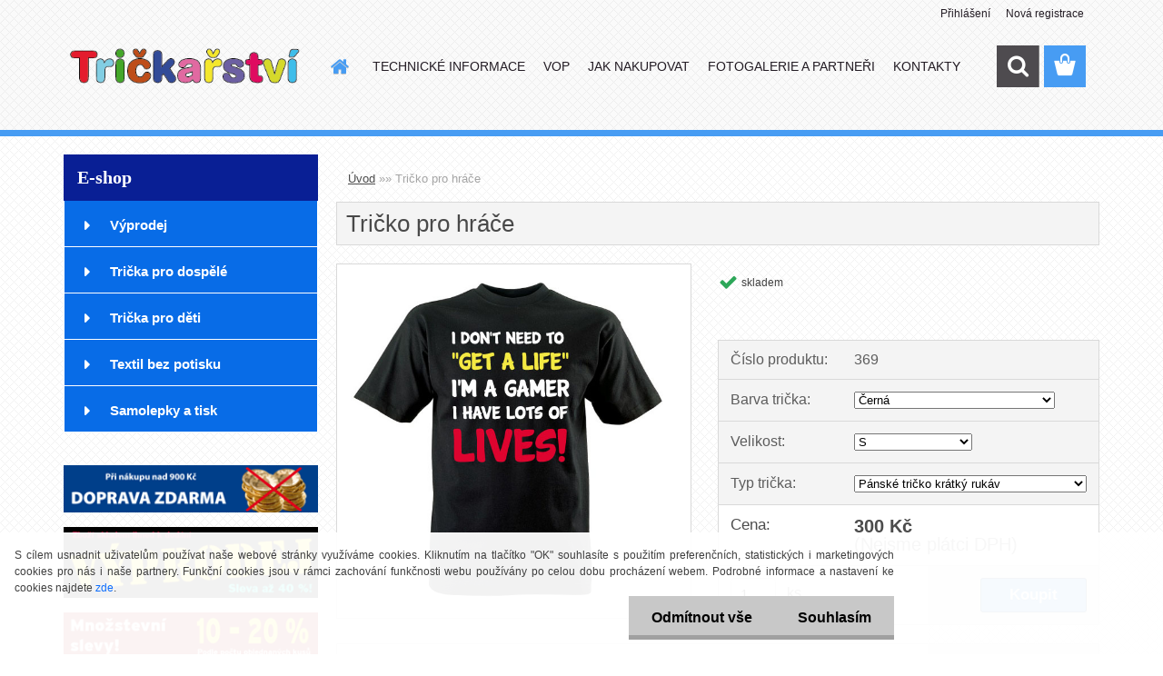

--- FILE ---
content_type: text/html; charset=utf-8
request_url: https://www.trickarstvi.cz/trickarstvi/eshop/0/0/5/107-Tricko-pro-hrace
body_size: 15023
content:


        <!DOCTYPE html>
    <html xmlns:og="http://ogp.me/ns#" xmlns:fb="http://www.facebook.com/2008/fbml" lang="cs" class="tmpl__3rs13">
      <head>
          <script>
              window.cookie_preferences = getCookieSettings('cookie_preferences');
              window.cookie_statistics = getCookieSettings('cookie_statistics');
              window.cookie_marketing = getCookieSettings('cookie_marketing');

              function getCookieSettings(cookie_name) {
                  if (document.cookie.length > 0)
                  {
                      cookie_start = document.cookie.indexOf(cookie_name + "=");
                      if (cookie_start != -1)
                      {
                          cookie_start = cookie_start + cookie_name.length + 1;
                          cookie_end = document.cookie.indexOf(";", cookie_start);
                          if (cookie_end == -1)
                          {
                              cookie_end = document.cookie.length;
                          }
                          return unescape(document.cookie.substring(cookie_start, cookie_end));
                      }
                  }
                  return false;
              }
          </script>
                <title>Tričko pro hráče</title>
        <script type="text/javascript">var action_unavailable='action_unavailable';var id_language = 'cs';var id_country_code = 'CZ';var language_code = 'cs-CZ';var path_request = '/request.php';var type_request = 'POST';var cache_break = "2523"; var enable_console_debug = false; var enable_logging_errors = false;var administration_id_language = 'cs';var administration_id_country_code = 'CZ';</script>          <script type="text/javascript" src="//ajax.googleapis.com/ajax/libs/jquery/1.8.3/jquery.min.js"></script>
          <script type="text/javascript" src="//code.jquery.com/ui/1.12.1/jquery-ui.min.js" ></script>
                  <script src="/wa_script/js/jquery.hoverIntent.minified.js?_=2025-01-29-14-00" type="text/javascript"></script>
        <script type="text/javascript" src="/admin/jscripts/jquery.qtip.min.js?_=2025-01-29-14-00"></script>
                  <script src="/wa_script/js/jquery.selectBoxIt.min.js?_=2025-01-29-14-00" type="text/javascript"></script>
                  <script src="/wa_script/js/bs_overlay.js?_=2025-01-29-14-00" type="text/javascript"></script>
        <script src="/wa_script/js/bs_design.js?_=2025-01-29-14-00" type="text/javascript"></script>
        <script src="/admin/jscripts/wa_translation.js?_=2025-01-29-14-00" type="text/javascript"></script>
        <link rel="stylesheet" type="text/css" href="/css/jquery.selectBoxIt.wa_script.css?_=2025-01-29-14-00" media="screen, projection">
        <link rel="stylesheet" type="text/css" href="/css/jquery.qtip.lupa.css?_=2025-01-29-14-00">
        
                  <script src="/wa_script/js/jquery.colorbox-min.js?_=2025-01-29-14-00" type="text/javascript"></script>
          <link rel="stylesheet" type="text/css" href="/css/colorbox.css?_=2025-01-29-14-00">
          <script type="text/javascript">
            jQuery(document).ready(function() {
              (function() {
                function createGalleries(rel) {
                  var regex = new RegExp(rel + "\\[(\\d+)]"),
                      m, group = "g_" + rel, groupN;
                  $("a[rel*=" + rel + "]").each(function() {
                    m = regex.exec(this.getAttribute("rel"));
                    if(m) {
                      groupN = group + m[1];
                    } else {
                      groupN = group;
                    }
                    $(this).colorbox({
                      rel: groupN,
                      slideshow:true,
                       maxWidth: "85%",
                       maxHeight: "85%",
                       returnFocus: false
                    });
                  });
                }
                createGalleries("lytebox");
                createGalleries("lyteshow");
              })();
            });</script>
          <script type="text/javascript">
      function init_products_hovers()
      {
        jQuery(".product").hoverIntent({
          over: function(){
            jQuery(this).find(".icons_width_hack").animate({width: "130px"}, 300, function(){});
          } ,
          out: function(){
            jQuery(this).find(".icons_width_hack").animate({width: "10px"}, 300, function(){});
          },
          interval: 40
        });
      }
      jQuery(document).ready(function(){

        jQuery(".param select, .sorting select").selectBoxIt();

        jQuery(".productFooter").click(function()
        {
          var $product_detail_link = jQuery(this).parent().find("a:first");

          if($product_detail_link.length && $product_detail_link.attr("href"))
          {
            window.location.href = $product_detail_link.attr("href");
          }
        });
        init_products_hovers();
        
        ebar_details_visibility = {};
        ebar_details_visibility["user"] = false;
        ebar_details_visibility["basket"] = false;

        ebar_details_timer = {};
        ebar_details_timer["user"] = setTimeout(function(){},100);
        ebar_details_timer["basket"] = setTimeout(function(){},100);

        function ebar_set_show($caller)
        {
          var $box_name = $($caller).attr("id").split("_")[0];

          ebar_details_visibility["user"] = false;
          ebar_details_visibility["basket"] = false;

          ebar_details_visibility[$box_name] = true;

          resolve_ebar_set_visibility("user");
          resolve_ebar_set_visibility("basket");
        }

        function ebar_set_hide($caller)
        {
          var $box_name = $($caller).attr("id").split("_")[0];

          ebar_details_visibility[$box_name] = false;

          clearTimeout(ebar_details_timer[$box_name]);
          ebar_details_timer[$box_name] = setTimeout(function(){resolve_ebar_set_visibility($box_name);},300);
        }

        function resolve_ebar_set_visibility($box_name)
        {
          if(   ebar_details_visibility[$box_name]
             && jQuery("#"+$box_name+"_detail").is(":hidden"))
          {
            jQuery("#"+$box_name+"_detail").slideDown(300);
          }
          else if(   !ebar_details_visibility[$box_name]
                  && jQuery("#"+$box_name+"_detail").not(":hidden"))
          {
            jQuery("#"+$box_name+"_detail").slideUp(0, function() {
              $(this).css({overflow: ""});
            });
          }
        }

        
        jQuery("#user_icon, #basket_icon").hoverIntent({
          over: function(){
            ebar_set_show(this);
            
          } ,
          out: function(){
            ebar_set_hide(this);
          },
          interval: 40
        });
        
        jQuery("#user_icon").click(function(e)
        {
          if(jQuery(e.target).attr("id") == "user_icon")
          {
            window.location.href = "https://www.trickarstvi.cz/trickarstvi/e-login/";
          }
        });

        jQuery("#basket_icon").click(function(e)
        {
          if(jQuery(e.target).attr("id") == "basket_icon")
          {
            window.location.href = "https://www.trickarstvi.cz/trickarstvi/e-basket/";
          }
        });
      
      });
    </script>        <meta http-equiv="Content-language" content="cs">
        <meta http-equiv="Content-Type" content="text/html; charset=utf-8">
        <meta name="language" content="czech">
        <meta name="keywords" content="triko, tričko s obrázkem, tričko s potiskem, games, hráče, hráč, gambler">
        <meta name="description" content="Tričkařství – trička s veselými obrázky pro děti i pro dospělé">
        <meta name="revisit-after" content="1 Days">
        <meta name="distribution" content="global">
        <meta name="expires" content="never">
                  <meta name="expires" content="never">
                    <link rel="previewimage" href="https://www.trickarstvi.cz/fotky22793/fotos/369-01.jpg" />
                    <link rel="canonical" href="https://www.trickarstvi.cz/trickarstvi/eshop/0/0/5/107-Tricko-pro-hrace"/>
          <meta property="og:image" content="http://www.trickarstvi.cz/fotky22793/fotos/369.png" />
<meta property="og:image:secure_url" content="https://www.trickarstvi.cz/fotky22793/fotos/369.png" />
<meta property="og:image:type" content="image/jpeg" />
<meta property="og:url" content="http://www.trickarstvi.cz/trickarstvi/eshop/1-1-Tricka-pro-dospele/0/5/107-Tricko-pro-hrace" />
<meta property="og:title" content="Tričko pro hráče" />
<meta property="og:description" content="Tričkařství – trička s veselými obrázky pro děti i pro dospělé" />
<meta property="og:type" content="product" />
<meta property="og:site_name" content="Tričkařství - originální trička pro celou rodinu" />
            <meta name="robots" content="index, follow">
                      <link href="//www.trickarstvi.cz/fotky22793/favicon.png" rel="icon" type="image/png">
          <link rel="shortcut icon" type="image/png" href="//www.trickarstvi.cz/fotky22793/favicon.png">
                  <link rel="stylesheet" type="text/css" href="/css/lang_dependent_css/lang_cs.css?_=2025-01-29-14-00" media="screen, projection">
                <link rel='stylesheet' type='text/css' href='/wa_script/js/styles.css?_=2025-01-29-14-00'>
        <script language='javascript' type='text/javascript' src='/wa_script/js/javascripts.js?_=2025-01-29-14-00'></script>
        <script language='javascript' type='text/javascript' src='/wa_script/js/check_tel.js?_=2025-01-29-14-00'></script>
          <script src="/assets/javascripts/buy_button.js?_=2025-01-29-14-00"></script>
            <script type="text/javascript" src="/wa_script/js/bs_user.js?_=2025-01-29-14-00"></script>
        <script type="text/javascript" src="/wa_script/js/bs_fce.js?_=2025-01-29-14-00"></script>
        <script type="text/javascript" src="/wa_script/js/bs_fixed_bar.js?_=2025-01-29-14-00"></script>
        <script type="text/javascript" src="/bohemiasoft/js/bs.js?_=2025-01-29-14-00"></script>
        <script src="/wa_script/js/jquery.number.min.js?_=2025-01-29-14-00" type="text/javascript"></script>
        <script type="text/javascript">
            BS.User.id = 22793;
            BS.User.domain = "trickarstvi";
            BS.User.is_responsive_layout = true;
            BS.User.max_search_query_length = 50;
            BS.User.max_autocomplete_words_count = 5;

            WA.Translation._autocompleter_ambiguous_query = ' Hledavý výraz je pro našeptávač příliš obecný. Zadejte prosím další znaky, slova nebo pokračujte odesláním formuláře pro vyhledávání.';
            WA.Translation._autocompleter_no_results_found = ' Nebyly nalezeny žádné produkty ani kategorie.';
            WA.Translation._error = " Chyba";
            WA.Translation._success = " Nastaveno";
            WA.Translation._warning = " Upozornění";
            WA.Translation._multiples_inc_notify = '<p class="multiples-warning"><strong>Tento produkt je možné objednat pouze v násobcích #inc#. </strong><br><small>Vámi zadaný počet kusů byl navýšen dle tohoto násobku.</small></p>';
            WA.Translation._shipping_change_selected = " Změnit...";
            WA.Translation._shipping_deliver_to_address = " Zásilka bude doručena na zvolenou adresu";

            BS.Design.template = {
              name: "3rs13",
              is_selected: function(name) {
                if(Array.isArray(name)) {
                  return name.indexOf(this.name) > -1;
                } else {
                  return name === this.name;
                }
              }
            };
            BS.Design.isLayout3 = true;
            BS.Design.templates = {
              TEMPLATE_ARGON: "argon",TEMPLATE_NEON: "neon",TEMPLATE_CARBON: "carbon",TEMPLATE_XENON: "xenon",TEMPLATE_AURUM: "aurum",TEMPLATE_CUPRUM: "cuprum",TEMPLATE_ERBIUM: "erbium",TEMPLATE_CADMIUM: "cadmium",TEMPLATE_BARIUM: "barium",TEMPLATE_CHROMIUM: "chromium",TEMPLATE_SILICIUM: "silicium",TEMPLATE_IRIDIUM: "iridium",TEMPLATE_INDIUM: "indium",TEMPLATE_OXYGEN: "oxygen",TEMPLATE_HELIUM: "helium",TEMPLATE_FLUOR: "fluor",TEMPLATE_FERRUM: "ferrum",TEMPLATE_TERBIUM: "terbium",TEMPLATE_URANIUM: "uranium",TEMPLATE_ZINCUM: "zincum",TEMPLATE_CERIUM: "cerium",TEMPLATE_KRYPTON: "krypton",TEMPLATE_THORIUM: "thorium",TEMPLATE_ETHERUM: "etherum",TEMPLATE_KRYPTONIT: "kryptonit",TEMPLATE_TITANIUM: "titanium",TEMPLATE_PLATINUM: "platinum"            };
        </script>
                  <script src="/js/progress_button/modernizr.custom.js"></script>
                      <link rel="stylesheet" type="text/css" href="/bower_components/owl.carousel/dist/assets/owl.carousel.min.css" />
            <link rel="stylesheet" type="text/css" href="/bower_components/owl.carousel/dist/assets/owl.theme.default.min.css" />
            <script src="/bower_components/owl.carousel/dist/owl.carousel.min.js"></script>
                    <link rel="stylesheet" type="text/css" href="//static.bohemiasoft.com/jave/style.css?_=2025-01-29-14-00" media="screen">
                    <link rel="stylesheet" type="text/css" href="/css/font-awesome.4.7.0.min.css" media="screen">
          <link rel="stylesheet" type="text/css" href="/sablony/nove/3rs13/3rs13blue/css/product_var3.css?_=2025-01-29-14-00" media="screen">
                    <link rel="stylesheet"
                type="text/css"
                id="tpl-editor-stylesheet"
                href="/sablony/nove/3rs13/3rs13blue/css/colors.css?_=2025-01-29-14-00"
                media="screen">

          <meta name="viewport" content="width=device-width, initial-scale=1.0">
          <link rel="stylesheet" 
                   type="text/css" 
                   href="https://static.bohemiasoft.com/custom-css/argon.css?_1764923345" 
                   media="screen"><link rel="stylesheet" type="text/css" href="/css/steps_order.css?_=2025-01-29-14-00" media="screen"><style type="text/css">
               <!--#site_logo{
                  width: 275px;
                  height: 100px;
                  background-image: url('/fotky22793/design_setup/images/custom_image_logo.png?cache_time=1489434661');
                  background-repeat: no-repeat;
                  
                }html body .myheader { 
          background-image: url('/fotky22793/design_setup/images/custom_image_centerpage.png?cache_time=1489434661');
          border: black;
          background-repeat: repeat;
          background-position: 50% 50%;
          
        }#page_background{
                  background-image: url('/fotky22793/design_setup/images/custom_image_aroundpage.png?cache_time=1489434661');
                  background-repeat: repeat;
                  background-position: 50% 50%;
                  background-color: #ffffff;
                }.bgLupa{
                  padding: 0;
                  border: none;
                }
      /***font nadpisu***/
      #left-box .title_left_eshop {
          color: #ffffff!important;
      }
      /***pozadi nadpisu***/
      #left-box .title_left_eshop {
          background-color: #091f95!important;
      }
      /***font kategorie***/
      body #page .leftmenu2 ul li a {
                  color: #ffffff!important;
      }
      body #page .leftmenu ul li a {
                  color: #ffffff!important;
      }
      /***pozadi kategorie***/
      body #page .leftmenu2 ul li a {
                  background-color:#086ce7!important;
      }
      body #page .leftmenu ul li a {
                  background-color:#086ce7!important;
      }
      /***font kategorie - hover, active***/
      body #page .leftmenu2 ul li a:hover, body #page .leftmenu2 ul li.leftmenuAct a {
                  color:#ffffff !important;
      }
      body #page .leftmenu ul li a:hover, body #page .leftmenu ul li.leftmenuAct a {
                  color:#ffffff !important;
      }
      /***pozadi kategorie - hover, active***/
      body #page .leftmenu2 ul li a:hover, body #page .leftmenu2 ul li.leftmenuAct a {
                  background-color:#086ce7!important;
      }
      #left-box .leftmenu > ul > li:hover > a, html #page ul li.leftmenuAct a, #left-box ul li a:hover {
                  background-color:#086ce7!important;
      }
      /***before kategorie***/
      #left-box li a::before {
                  color: #ffffff!important; 
        } 
      /***before kategorie - hover, active***/
      .leftmenu li:hover a::before, .leftmenuAct a::before, .leftmenu2 li:hover a::before, .leftmenuAct a::before {
                  color: #ffffff!important; 
        }
      /***ramecek***/
      #left-box ul li a, #left-box .leftmenu > ul > li:hover > a, #left-box .leftmenuAct a, #left-box .leftmenu2 > ul > li:hover > a, #left-box .leftmenuAct a {
          border-color: #ffffff!important;
        }
      /***font podkategorie***/
      body #page .leftmenu2 ul ul li a {
                  color:#144076!important;
        }
      body #page .leftmenu ul ul li a, body #page .leftmenu ul li.leftmenuAct ul li a {
            color:#144076!important;
            border-color:#144076!important;
        }
      /***pozadi podkategorie***/
      body #page .leftmenu2 ul ul li a {
                  background-color:#bfebf8!important;
      }
      body #page .leftmenu ul ul li a, #left-box .leftmenu ul ul::after, #left-box .leftmenu ul ul, html #page ul ul li.leftmenuAct {
                  background-color:#bfebf8!important;
      }
      /***font podkategorie - hover, active***/
      body #page .leftmenu2 ul ul li a:hover, body #page .leftmenu2 ul ul li.leftmenu2Act a{
                  color: #181c20 !important;
        }
      body #page .leftmenu ul ul li a:hover, body #page .leftmenu ul li.leftmenuAct ul li a:hover{
            color: #181c20 !important;
        }
      /***pozadi podkategorie - hover, active***/
      body #page .leftmenu2 ul ul li a:hover, body #page .leftmenu2 ul ul li.leftmenu2Act a{
                  background-color:#f7ce5f!important;
        }
      body #page .leftmenu ul ul li a:hover, body #page .leftmenu ul ul li.leftmenuAct a{
                  border-color:#f7ce5f!important;
        }
      /***before podkategorie***/
      html #left-box .leftmenu2 ul ul a::before{
                  color: #4B8CDC!important; 
        }
      html #left-box .leftmenu ul ul a::before{
                  color: #4B8CDC!important; 
      }
      /***before podkategorie - hover, active***/
      html #left-box .leftmenu2 ul ul li:hover a::before, html #left-box .leftmenu2 ul ul li.leftmenu2Act a::before{
                  color: #4B8CDC !important; 
        }
      html #left-box .leftmenu ul ul li:hover a::before, html #left-box .leftmenu ul ul li.leftmenuAct a::before{
                  color: #4B8CDC !important; 
        } /***font oddelovace***/
      body #page .leftmenu2 ul li.leftmenuCat, body #page .leftmenu2 ul li.leftmenuCat:hover {
                  color: #4B8CDC!important;
        }
      body #page .leftmenu ul li.leftmenuCat, body #page .leftmenu ul li.leftmenuCat:hover {
                  color: #4B8CDC!important;
        }/***pozadi oddelovace***/
      body #page .leftmenu2 ul li.leftmenuCat, body #page .leftmenu2 ul li.leftmenuCat:hover {
                  background-color:transparent!important;
        }
      body #page .leftmenu ul li.leftmenuCat, body #page .leftmenu ul li.leftmenuCat:hover {
                  background-color:transparent!important;
        }/***ramecek oddelovace***/
      .centerpage_params_filter_areas .ui-slider-range, .category-menu-sep-order-1, .category-menu-sep-order-2, .category-menu-sep-order-3, .category-menu-sep-order-4, .category-menu-sep-order-5, .category-menu-sep-order-6, .category-menu-sep-order-7, .category-menu-sep-order-8, .category-menu-sep-order-9, .category-menu-sep-order-10, .category-menu-sep-order-11, .category-menu-sep-order-12, .category-menu-sep-order-13, .category-menu-sep-order-14, .category-menu-sep-order-15, textarea:hover {
          border-color: #4B8CDC!important;
        }

 :root { 
 }
-->
                </style>          <link rel="stylesheet" type="text/css" href="/fotky22793/design_setup/css/user_defined.css?_=1351076859" media="screen, projection">
                    <script type="text/javascript" src="/admin/jscripts/wa_dialogs.js?_=2025-01-29-14-00"></script>
            <script>
      $(document).ready(function() {
        if (getCookie('show_cookie_message' + '_22793_cz') != 'no') {
          if($('#cookies-agreement').attr('data-location') === '0')
          {
            $('.cookies-wrapper').css("top", "0px");
          }
          else
          {
            $('.cookies-wrapper').css("bottom", "0px");
          }
          $('.cookies-wrapper').show();
        }

        $('#cookies-notify__close').click(function() {
          setCookie('show_cookie_message' + '_22793_cz', 'no');
          $('#cookies-agreement').slideUp();
          $("#masterpage").attr("style", "");
          setCookie('cookie_preferences', 'true');
          setCookie('cookie_statistics', 'true');
          setCookie('cookie_marketing', 'true');
          window.cookie_preferences = true;
          window.cookie_statistics = true;
          window.cookie_marketing = true;
          if(typeof gtag === 'function') {
              gtag('consent', 'update', {
                  'ad_storage': 'granted',
                  'analytics_storage': 'granted',
                  'ad_user_data': 'granted',
                  'ad_personalization': 'granted'
              });
          }
         return false;
        });

        $("#cookies-notify__disagree").click(function(){
            save_preferences();
        });

        $('#cookies-notify__preferences-button-close').click(function(){
            var cookies_notify_preferences = $("#cookies-notify-checkbox__preferences").is(':checked');
            var cookies_notify_statistics = $("#cookies-notify-checkbox__statistics").is(':checked');
            var cookies_notify_marketing = $("#cookies-notify-checkbox__marketing").is(':checked');
            save_preferences(cookies_notify_preferences, cookies_notify_statistics, cookies_notify_marketing);
        });

        function save_preferences(preferences = false, statistics = false, marketing = false)
        {
            setCookie('show_cookie_message' + '_22793_cz', 'no');
            $('#cookies-agreement').slideUp();
            $("#masterpage").attr("style", "");
            setCookie('cookie_preferences', preferences);
            setCookie('cookie_statistics', statistics);
            setCookie('cookie_marketing', marketing);
            window.cookie_preferences = preferences;
            window.cookie_statistics = statistics;
            window.cookie_marketing = marketing;
            if(marketing && typeof gtag === 'function')
            {
                gtag('consent', 'update', {
                    'ad_storage': 'granted'
                });
            }
            if(statistics && typeof gtag === 'function')
            {
                gtag('consent', 'update', {
                    'analytics_storage': 'granted',
                    'ad_user_data': 'granted',
                    'ad_personalization': 'granted',
                });
            }
            if(marketing === false && BS && BS.seznamIdentity) {
                BS.seznamIdentity.clearIdentity();
            }
        }

        /**
         * @param {String} cookie_name
         * @returns {String}
         */
        function getCookie(cookie_name) {
          if (document.cookie.length > 0)
          {
            cookie_start = document.cookie.indexOf(cookie_name + "=");
            if (cookie_start != -1)
            {
              cookie_start = cookie_start + cookie_name.length + 1;
              cookie_end = document.cookie.indexOf(";", cookie_start);
              if (cookie_end == -1)
              {
                cookie_end = document.cookie.length;
              }
              return unescape(document.cookie.substring(cookie_start, cookie_end));
            }
          }
          return "";
        }
        
        /**
         * @param {String} cookie_name
         * @param {String} value
         */
        function setCookie(cookie_name, value) {
          var time = new Date();
          time.setTime(time.getTime() + 365*24*60*60*1000); // + 1 rok
          var expires = "expires="+time.toUTCString();
          document.cookie = cookie_name + "=" + escape(value) + "; " + expires + "; path=/";
        }
      });
    </script>
            <script type="text/javascript" src="/wa_script/js/search_autocompleter.js?_=2025-01-29-14-00"></script>
                <link rel="stylesheet" type="text/css" href="/assets/vendor/magnific-popup/magnific-popup.css" />
      <script src="/assets/vendor/magnific-popup/jquery.magnific-popup.js"></script>
      <script type="text/javascript">
        BS.env = {
          decPoint: ",",
          basketFloatEnabled: false        };
      </script>
      <script type="text/javascript" src="/node_modules/select2/dist/js/select2.min.js"></script>
      <script type="text/javascript" src="/node_modules/maximize-select2-height/maximize-select2-height.min.js"></script>
      <script type="text/javascript">
        (function() {
          $.fn.select2.defaults.set("language", {
            noResults: function() {return " Nenalezeny žádné položky"},
            inputTooShort: function(o) {
              var n = o.minimum - o.input.length;
              return " Prosím zadejte #N# nebo více znaků.".replace("#N#", n);
            }
          });
          $.fn.select2.defaults.set("width", "100%")
        })();

      </script>
      <link type="text/css" rel="stylesheet" href="/node_modules/select2/dist/css/select2.min.css" />
      <script type="text/javascript" src="/wa_script/js/countdown_timer.js?_=2025-01-29-14-00"></script>
      <script type="text/javascript" src="/wa_script/js/app.js?_=2025-01-29-14-00"></script>
      <script type="text/javascript" src="/node_modules/jquery-validation/dist/jquery.validate.min.js"></script>

      
          </head>
      <body class="lang-cs layout3 not-home page-product-detail page-product-107 basket-empty slider_available template-slider-custom vat-payer-n alternative-currency-n" >
        <a name="topweb"></a>
            <div id="cookies-agreement" class="cookies-wrapper" data-location="1"
         >
      <div class="cookies-notify-background"></div>
      <div class="cookies-notify" style="display:block!important;">
        <div class="cookies-notify__bar">
          <div class="cookies-notify__bar1">
            <div class="cookies-notify__text"
                                 >
                S cílem usnadnit uživatelům používat naše webové stránky využíváme cookies. Kliknutím na tlačítko "OK" souhlasíte s použitím preferenčních, statistických i marketingových cookies pro nás i naše partnery. Funkční cookies jsou v rámci zachování funkčnosti webu používány po celou dobu procházení webem. Podrobné informace a nastavení ke cookies najdete <span class="cookies-notify__detail_button">zde</span>.            </div>
            <div class="cookies-notify__button">
                <a href="#" id="cookies-notify__disagree" class="secondary-btn"
                   style="color: #000000;
                           background-color: #c8c8c8;
                           opacity: 1"
                >Odmítnout vše</a>
              <a href="#" id="cookies-notify__close"
                 style="color: #000000;
                        background-color: #c8c8c8;
                        opacity: 1"
                >Souhlasím</a>
            </div>
          </div>
                    </div>
      </div>
    </div>
    
  <div id="responsive_layout_large"></div><div id="page">    <script type="text/javascript">
      var responsive_articlemenu_name = ' Menu';
      var responsive_eshopmenu_name = ' E-shop';
    </script>
        <link rel="stylesheet" type="text/css" href="/css/masterslider.css?_=2025-01-29-14-00" media="screen, projection">
    <script type="text/javascript" src="/js/masterslider.min.js"></script>
    <div class="myheader">
                <div class="navigate_bar">
            <div class="logo-wrapper">
            <a id="site_logo" href="//www.trickarstvi.cz" class="mylogo" aria-label="Logo"></a>
    </div>
                        <!--[if IE 6]>
    <style>
    #main-menu ul ul{visibility:visible;}
    </style>
    <![endif]-->

    
    <div id="topmenu"><!-- TOPMENU -->
            <div id="main-menu" class="">
                 <ul>
            <li class="eshop-menu-home">
              <a href="//www.trickarstvi.cz" class="top_parent_act" aria-label="Homepage">
                              </a>
            </li>
          </ul>
          
<ul><li class="eshop-menu-1 eshop-menu-order-1 eshop-menu-odd"><a href="/trickarstvi/1-TECHNICKE-INFORMACE"  class="top_parent">TECHNICKÉ INFORMACE</a> <ul><!--[if lte IE 7]><table><tr><td><![endif]--> <li class="eshop-submenu-3"><a href="/trickarstvi/1-TECHNICKE-INFORMACE/3-GDPR-otazky-a-odpovedi" >GDPR – otázky a odpovědi</a></li><li class="eshop-submenu-4"><a href="/trickarstvi/1-TECHNICKE-INFORMACE/4-jak-objednat-tisk" >jak objednat tisk</a></li> <!--[if lte IE 7]></td></tr></table><![endif]--></ul> 
</li></ul>
<ul><li class="eshop-menu-3 eshop-menu-order-2 eshop-menu-even"><a href="/trickarstvi/3-VOP"  class="top_parent">VOP</a>
</li></ul>
<ul><li class="eshop-menu-4 eshop-menu-order-3 eshop-menu-odd"><a href="/trickarstvi/4-JAK-NAKUPOVAT"  class="top_parent">JAK NAKUPOVAT</a>
</li></ul>
<ul><li class="eshop-menu-5 eshop-menu-order-4 eshop-menu-even"><a href="/trickarstvi/5-FOTOGALERIE-A-PARTNERI"  class="top_parent">FOTOGALERIE A PARTNEŘI</a> <ul><!--[if lte IE 7]><table><tr><td><![endif]--> <li class="eshop-submenu-1"><a href="/trickarstvi/5-FOTOGALERIE-A-PARTNERI/1-FOTOGALERIE" >FOTOGALERIE</a></li><li class="eshop-submenu-2"><a href="/trickarstvi/5-FOTOGALERIE-A-PARTNERI/2-PARTNERI" >PARTNEŘI</a></li> <!--[if lte IE 7]></td></tr></table><![endif]--></ul> 
</li></ul>
<ul><li class="eshop-menu-2 eshop-menu-order-5 eshop-menu-odd"><a href="/trickarstvi/2-KONTAKTY"  class="top_parent">KONTAKTY</a>
</li></ul>      </div>
    </div><!-- END TOPMENU -->
        <div id="search">
      <form name="search" id="searchForm" action="/trickarstvi/search-engine.htm" method="GET" enctype="multipart/form-data">
        <label for="q" class="title_left2"> Hľadanie</label>
        <p>
          <input name="slovo" type="text" class="inputBox" id="q" placeholder=" Zadejte text vyhledávání" maxlength="50">
          
          <input type="hidden" id="source_service" value="www.webareal.cz">
        </p>
        <div class="wrapper_search_submit">
          <input type="submit" class="search_submit" aria-label="search" name="search_submit" value="">
        </div>
        <div id="search_setup_area">
          <input id="hledatjak2" checked="checked" type="radio" name="hledatjak" value="2">
          <label for="hledatjak2">Hledat ve zboží</label>
          <br />
          <input id="hledatjak1"  type="radio" name="hledatjak" value="1">
          <label for="hledatjak1">Hledat v článcích</label>
                    <script type="text/javascript">
            function resolve_search_mode_visibility()
            {
              if (jQuery('form[name=search] input').is(':focus'))
              {
                if (jQuery('#search_setup_area').is(':hidden'))
                {
                  jQuery('#search_setup_area').slideDown(400);
                }
              }
              else
              {
                if (jQuery('#search_setup_area').not(':hidden'))
                {
                  jQuery('#search_setup_area').slideUp(400);
                }
              }
            }

            $('form[name=search] input').click(function() {
              this.focus();
            });

            jQuery('form[name=search] input')
                .focus(function() {
                  resolve_search_mode_visibility();
                })
                .blur(function() {
                  setTimeout(function() {
                    resolve_search_mode_visibility();
                  }, 1000);
                });

          </script>
                  </div>
      </form>
    </div>
          </div>
          </div>
    <script type="text/javascript" src="/wa_script/js/wz_tooltip.js"></script><div id="page_background">      <div class="hack-box"><!-- HACK MIN WIDTH FOR IE 5, 5.5, 6  -->
                  <div id="masterpage" style="margin-bottom:95px;"><!-- MASTER PAGE -->
              <div id="header">          </div><!-- END HEADER -->
          
  <div id="ebar" class="" >        <div id="ebar_set">
                <div id="user_icon">

                            <div id="user_detail">
                    <div id="user_arrow_tag"></div>
                    <div id="user_content_tag">
                        <div id="user_content_tag_bg">
                            <a href="/trickarstvi/e-login/"
                               class="elink user_login_text"
                               >
                               Přihlášení                            </a>
                            <a href="/trickarstvi/e-register/"
                               class="elink user-logout user_register_text"
                               >
                               Nová registrace                            </a>
                        </div>
                    </div>
                </div>
            
        </div>
        
                <div id="basket_icon" >
            <div id="basket_detail">
                <div id="basket_arrow_tag"></div>
                <div id="basket_content_tag">
                    <a id="quantity_tag" href="/trickarstvi/e-basket" rel="nofollow" class="elink"><span class="quantity_count">0</span></a>
                                    </div>
            </div>
        </div>
                <a id="basket_tag"
           href="trickarstvi/e-basket"
           rel="nofollow"
           class="elink">
            <span id="basket_tag_left">&nbsp;</span>
            <span id="basket_tag_right">
                0 ks            </span>
        </a>
                </div></div>          <div id="aroundpage"><!-- AROUND PAGE -->
            
      <!-- LEFT BOX -->
      <div id="left-box">
              <div class="menu-typ-1" id="left_eshop">
                <p class="title_left_eshop">E-shop</p>
          
        <div id="inleft_eshop">
          <div class="leftmenu2">
                <ul class="root-eshop-menu">
              <li class="leftmenuDef category-menu-3 category-menu-order-1 category-menu-odd">
          <a href="/trickarstvi/eshop/3-1-Vyprodej">            <strong>
              Výprodej            </strong>
            </a>        </li>

                <li class="leftmenuDef category-menu-1 category-menu-order-2 category-menu-even">
          <a href="/trickarstvi/eshop/1-1-Tricka-pro-dospele">            <strong>
              Trička pro dospělé            </strong>
            </a>        </li>

                <li class="leftmenuDef category-menu-2 category-menu-order-3 category-menu-odd">
          <a href="/trickarstvi/eshop/2-1-Tricka-pro-deti">            <strong>
              Trička pro děti            </strong>
            </a>        </li>

                <li class="leftmenuDef category-menu-4 category-menu-order-4 category-menu-even">
          <a href="/trickarstvi/eshop/4-1-Textil-bez-potisku">            <strong>
              Textil bez potisku            </strong>
            </a>        </li>

                <li class="leftmenuDef category-menu-8 category-menu-order-5 category-menu-odd">
          <a href="/trickarstvi/eshop/8-1-Samolepky-a-tisk">            <strong>
              Samolepky a tisk            </strong>
            </a>        </li>

            </ul>
      <style>
        #left-box .remove_point a::before
        {
          display: none;
        }
      </style>
              </div>
        </div>

        
        <div id="footleft1">
                  </div>

            </div>
          <div id="left3">
      <div id="inleft3_top"></div>
      <div id="inleft3">
        <p> </p>
<p><img title="Doprava zdarma" src="/fotky22793/Doprava_zdarma_new.png" alt="Doprava zdarma" width="290" height="54" /></p>
<p> </p>
<p><a href="http://www.trickarstvi.cz/trickarstvi/eshop/3-1-Vyprodej"><img title="Vyprodej" src="/fotky22793/Vyprodej_new.png" alt="Vyprodej" width="290" height="81" /></a></p>
<p> </p>
<p><img title="Sleva" src="/fotky22793/Sleva_10_new.png" alt="Sleva" width="290" height="54" /></p>              </div>
      <div id="inleft3_foot"></div>
    </div>
          </div><!-- END LEFT BOX -->
            <div id="right-box"><!-- RIGHT BOX2 -->
              </div><!-- END RIGHT BOX -->
      

            <hr class="hide">
                        <div id="centerpage2"><!-- CENTER PAGE -->
              <div id="incenterpage2"><!-- in the center -->
                <script type="text/javascript">
  var product_information = {
    id: '107',
    name: 'Tričko pro hráče',
    brand: '',
    price: '300',
    category: '',
    is_variant: false,
    variant_id: 0  };
</script>
        <div id="fb-root"></div>
    <script>(function(d, s, id) {
            var js, fjs = d.getElementsByTagName(s)[0];
            if (d.getElementById(id)) return;
            js = d.createElement(s); js.id = id;
            js.src = "//connect.facebook.net/ cs_CZ/all.js#xfbml=1&appId=";
            fjs.parentNode.insertBefore(js, fjs);
        }(document, 'script', 'facebook-jssdk'));</script>
      <script type="application/ld+json">
      {
        "@context": "http://schema.org",
        "@type": "Product",
                "name": "Tričko pro hráče",
        "description": "Tričkařství – trička s veselými obrázky pro děti i pro dospělé",
                "image": ["https://www.trickarstvi.cz/fotky22793/fotos/369-01.jpg",
"https://www.trickarstvi.cz/fotky22793/fotos/369-01.jpg",
"https://www.trickarstvi.cz/fotky22793/fotos/369-02.jpg",
"https://www.trickarstvi.cz/fotky22793/fotos/369-06.jpg",
"https://www.trickarstvi.cz/fotky22793/fotos/369-08.jpg",
"https://www.trickarstvi.cz/fotky22793/fotos/vel1.jpg"],
                "gtin13": "",
        "mpn": "",
        "sku": "369",
        "brand": "",

        "offers": {
            "@type": "Offer",
            "availability": "https://schema.org/InStock",
            "price": "300",
"priceCurrency": "CZK",
"priceValidUntil": "2036-01-30",
            "url": "https://www.trickarstvi.cz/trickarstvi/eshop/0/0/5/107-Tricko-pro-hrace"
        }
      }
</script>
        <script type="text/javascript" src="/wa_script/js/bs_variants.js?date=2462013"></script>
  <script type="text/javascript" src="/wa_script/js/rating_system.js"></script>
  <script type="text/javascript">
    <!--
    $(document).ready(function () {
      BS.Variants.register_events();
      BS.Variants.id_product = 107;
    });

    function ShowImage2(name, width, height, domen) {
      window.open("/wa_script/image2.php?soub=" + name + "&domena=" + domen, "", "toolbar=no,scrollbars=yes,location=no,status=no,width=" + width + ",height=" + height + ",resizable=1,screenX=20,screenY=20");
    }
    ;
    // --></script>
  <script type="text/javascript">
    <!--
    function Kontrola() {
      if (document.theForm.autor.value == "") {
        document.theForm.autor.focus();
        BS.ui.popMessage.alert("Musíte vyplnit své jméno");
        return false;
      }
      if (document.theForm.email.value == "") {
        document.theForm.email.focus();
        BS.ui.popMessage.alert("Musíte vyplnit svůj email");
        return false;
      }
      if (document.theForm.titulek.value == "") {
        document.theForm.titulek.focus();
        BS.ui.popMessage.alert("Vyplňte název příspěvku");
        return false;
      }
      if (document.theForm.prispevek.value == "") {
        document.theForm.prispevek.focus();
        BS.ui.popMessage.alert("Zadejte text příspěvku");
        return false;
      }
      if (document.theForm.captcha.value == "") {
        document.theForm.captcha.focus();
        BS.ui.popMessage.alert("Opište bezpečnostní kód");
        return false;
      }
      if (jQuery("#captcha_image").length > 0 && jQuery("#captcha_input").val() == "") {
        jQuery("#captcha_input").focus();
        BS.ui.popMessage.alert("Opiště text z bezpečnostního obrázku");
        return false;
      }

      }

      -->
    </script>
          <script type="text/javascript" src="/wa_script/js/detail.js?date=2022-06-01"></script>
          <script type="text/javascript">
      product_price = "300";
    product_price_non_ceil =   "300.000";
    currency = "Kč";
    currency_position = "1";
    tax_subscriber = "n";
    ceny_jak = "0";
    desetiny = "0";
    dph = "";
    currency_second = "";
    currency_second_rate = "0";
    lang = "";    </script>
        <div id="wherei"><!-- wherei -->
            <p>
        <a href="//www.trickarstvi.cz/trickarstvi">Úvod</a>
        <span class="arrow">&#187;</span><a href="//www.trickarstvi.cz/trickarstvi/eshop/0"></a><span class="arrow">&#187;</span>        <span class="active">Tričko pro hráče</span>
      </p>
    </div><!-- END wherei -->
    <pre></pre>
        <div class="product-detail-container in-stock-y" > <!-- MICRODATA BOX -->
              <h1>Tričko pro hráče</h1>
              <div class="detail-box-product" data-idn="823639321"><!--DETAIL BOX -->
                  <div class="product-status-place">    <p class="product-status">
          </p>
    </div>                <div class="col-l"><!-- col-l-->
                        <div class="image"><!-- image-->
                                <a href="/fotky22793/fotos/369-01.jpg"
                   rel="lytebox"
                   title="Tričko pro hráče"
                   aria-label="Tričko pro hráče">
                    <span class="img" id="magnify_src">
                      <img                               id="detail_src_magnifying_small"
                              src="/fotky22793/fotos/369-01.jpg"
                              width="200" border=0
                              alt="Tričko pro hráče"
                              title="Tričko pro hráče">
                    </span>
                                        <span class="image_foot"><span class="ico_magnifier"
                                                     title="Tričko pro hráče">&nbsp;</span></span>
                      
                                    </a>
                            </div>
              <!-- END image-->
              <div class="break"></div>
                      </div><!-- END col-l-->
        <div class="box-spc"><!-- BOX-SPC -->
          <div class="col-r"><!-- col-r-->
                          <div class="stock_yes">skladem</div>
                          <div class="break"><p>&nbsp;</p></div>
                          <div class="social-box e-detail-social-box"><div id="social_facebook"><iframe src="//www.facebook.com/plugins/like.php?href=http%3A%2F%2Fwww.trickarstvi.cz%2Ftrickarstvi%2Feshop%2F1-1-Tricka-pro-dospele%2F0%2F5%2F107-Tricko-pro-hrace&amp;layout=standard&amp;show_faces=false&amp;width=260&amp;action=like&amp;font=lucida+grande&amp;colorscheme=light&amp;height=21" scrolling="no" frameborder="0" style="border:none; overflow:hidden; width: 260px; height:30px;" title="Facebook Likebox"></iframe></div></div>
                                      <div class="detail-info"><!-- detail info-->
              <form style="margin: 0pt; padding: 0pt; vertical-align: bottom;"
                    action="/trickarstvi/eshop/0/0/6/107" method="post">
                                <table class="cart" width="100%">
                  <col>
                  <col width="9%">
                  <col width="14%">
                  <col width="14%">
                  <tbody>
                                      <tr class="before_variants product-number">
                      <td width="35%" class="product-number-text">Číslo produktu: </td>
                      <td colspan="3" width="65%" class="prices product-number-text"><span class="fleft">
                            369</span>
                        <input type="hidden" name="number"
                               value="369">
                      </td>
                    </tr>
                                            <tr>
                        <td width="35%">Barva trička:</td>

                                                    <td colspan="3" width="36%" class="prices " colspan=3>
                                <span class="fleft">
                                    <select name=ciselnik1 size=1>
                                                                                    <option value="1"
                                                    title="0">Černá                                            &nbsp;&nbsp;</option>
                                                                                        <option value="12"
                                                    title="0">Tmavě modrá                                            &nbsp;&nbsp;</option>
                                                                                        <option value="24"
                                                    title="">Vínová – pouze pánská varianta                                            &nbsp;&nbsp;</option>
                                                                                </select>
                                </span>
                            </td>
                        </tr>
                                                <tr>
                        <td width="35%">Velikost:</td>

                                                    <td colspan="3" width="36%" class="prices " colspan=3>
                                <span class="fleft">
                                    <select name=ciselnik2 size=1>
                                                                                    <option value="3"
                                                    title="">S                                            &nbsp;&nbsp;</option>
                                                                                        <option value="4"
                                                    title="">M                                            &nbsp;&nbsp;</option>
                                                                                        <option value="5"
                                                    title="">L                                            &nbsp;&nbsp;</option>
                                                                                        <option value="25"
                                                    title="">XL                                            &nbsp;&nbsp;</option>
                                                                                        <option value="26"
                                                    title="">XXL                                            &nbsp;&nbsp;</option>
                                                                                        <option value="27"
                                                    title="30">XXXL&nbsp;&nbsp;&nbsp;(+30&nbsp;Kč)                                            &nbsp;&nbsp;</option>
                                                                                </select>
                                </span>
                            </td>
                        </tr>
                                                <tr>
                        <td width="35%">Typ trička:</td>

                                                    <td colspan="3" width="36%" class="prices " colspan=3>
                                <span class="fleft">
                                    <select name=ciselnik3 size=1>
                                                                                    <option value="40"
                                                    title="">Pánské tričko krátký rukáv                                            &nbsp;&nbsp;</option>
                                                                                        <option value="42"
                                                    title="50">Dámské tričko krátký rukáv&nbsp;&nbsp;&nbsp;(+50&nbsp;Kč)                                            &nbsp;&nbsp;</option>
                                                                                </select>
                                </span>
                            </td>
                        </tr>
                        
                          <tr class="total">
                        <td class="price-desc left">Cena:</td>
                        <td colspan="3" class="prices">
                          <div align="left" >
                                <span class="price-vat"  content="CZK">
      <span class="price-value def_color"  content="300">
        300&nbsp;Kč      </span>
      <input type="hidden" name="nase_cena" value="300.000">
      <span class='product-no-vat-text'>(Nejsme plátci DPH)</span>    </span>
                              </div>
                        </td>
                      </tr>
                                          <tr class="product-cart-info">
                      <td colspan="4">
                            <div class="fleft product-cart-info-text"><br>do košíku:</div>
    <div class="fright textright product-cart-info-value">
                          <input value="1" name="kusy" id="kusy" maxlength="6" size="6" type="text" data-product-info='{"count_type":0,"multiples":0}' class="quantity-input"  aria-label="kusy">
                <span class="count">&nbsp;
        ks      </span>&nbsp;
                        <input type="submit"
                 id="buy_btn"
                 class="product-cart-btn buy-button-action buy-button-action-17"
                 data-id="107"
                 data-variant-id="0"
                 name="send_submit"
                 value="Koupit"
          >
          <input type="hidden" id="buy_click" name="buy_click" value="detail">
                      <br>
                </div>
                          </td>
                    </tr>
                                    </tbody>
                </table>
                <input type="hidden" name="pageURL" value ="http://www.trickarstvi.cz/trickarstvi/eshop/0/0/5/107-Tricko-pro-hrace">              </form>
            </div><!-- END detail info-->
            <div class="break"></div>
          </div><!-- END col-r-->
        </div><!-- END BOX-SPC -->
              </div><!-- END DETAIL BOX -->
    </div><!-- MICRODATA BOX -->
    <div class="break"></div>
        <!--  more photo-->
    <div class="photogall">
              <a href="/fotky22793/fotos/369-01.jpg"
           rel="lyteshow[1]"
           class="image"
           title="1 - 1"
           aria-label="Tričko pro hráče"
        >
            <img src="/fotky22793/fotos/369-01.jpg" width="140" border=0 alt="Tričko pro hráče">
        </a>
                <a href="/fotky22793/fotos/369-02.jpg"
           rel="lyteshow[1]"
           class="image"
           title="1 - 2"
           aria-label="Tričko pro hráče"
        >
            <img src="/fotky22793/fotos/369-02.jpg" width="140" border=0 alt="Tričko pro hráče">
        </a>
                <a href="/fotky22793/fotos/369-06.jpg"
           rel="lyteshow[1]"
           class="image"
           title="1 - 3"
           aria-label="Tričko pro hráče"
        >
            <img src="/fotky22793/fotos/369-06.jpg" width="140" border=0 alt="Tričko pro hráče">
        </a>
                <a href="/fotky22793/fotos/369-08.jpg"
           rel="lyteshow[1]"
           class="image"
           title="1 - 4"
           aria-label="Tričko pro hráče"
        >
            <img src="/fotky22793/fotos/369-08.jpg" width="140" border=0 alt="Tričko pro hráče">
        </a>
                <a href="/fotky22793/fotos/vel1.jpg"
           rel="lyteshow[1]"
           class="image"
           title="1 - 5"
           aria-label="Tričko pro hráče"
        >
            <img src="/fotky22793/fotos/vel1.jpg" width="140" border=0 alt="Tričko pro hráče">
        </a>
            </div>
    <!-- END more photo-->
          <div class="break"></div>
          <a name="anch1"></a>
    <div class="aroundbookmark"><!-- AROUND bookmark-->
    <ul class="bookmark"><!-- BOOKMARKS-->
    <li class="selected"><a rel="nofollow" href="/trickarstvi/eshop/0/0/5/107-Tricko-pro-hrace//description#anch1">Popis</a></li><li ><a rel="nofollow" href="/trickarstvi/eshop/0/0/5/107-Tricko-pro-hrace//related#anch1">Související zboží (6)</a></li>    </ul>
    <div class="part selected" id="description"><!--description-->
    <div class="spc">
    <p><strong>Unisex</strong><strong> triko krátký rukáv</strong></p>
<p>Hladký (jerzey) úplet, 160 g/m&#178;, 100% poločesaná bavlna, americký unisex střih, dvojité švy, trup je po stranách beze švů.</p>
<p><strong>Triko s dlouhým rukávem</strong> je k dispozici v barvách: Bílá, černá, tmavě modrá, tmavě zelená, červená, světle šedý melír a tmavě šedý melír.</p>
<p><span style="color: #800000;"><strong>Jiné varianty triček (dámská trička, tílka bez rukávů) jsou možné na objednávku. Kontaktujte nás se svým požadavkem a my vám zašleme aktuální nabídku.</strong></span></p>
<p><strong>Orientační vzorník barev unisex triček s krátkým rukávem:</strong></p>
<p><strong><img style="vertical-align: middle;" title="Vzorník barev triček" src="/fotky22793/fotos/Barvy2.png" alt="Orientační vzorník barev triček - unisex, krátký rukáv" width="550" height="50" /></strong></p>
<p> </p>
<p><strong>Orientační vzorník barev unisex triček s dlouhým rukávem:</strong></p>
<p><strong><img style="float: left;" title="Vzorník barev triček" src="/fotky22793/fotos/Barvy3.png" alt="Orientační vzorník barev triček - unisex, krátký rukáv" width="328" height="50" /></strong></p>
<p> </p>
<p> </p>
<p> </p>
<p><span style="color: #ff0000; font-size: small;"><strong>Barvy ve vzorníku nemusí přesně odpovídat barvám triček, vzorník je pouze orientační!</strong></span></p>
<p><span style="font-size: medium;"><span style="color: #ff0000;"><strong><img title="Rozměry triček" src="/fotky22793/fotos/Velikost_dosp.jpg" alt="Rozměry triček" width="700" height="496" /><br /></strong></span></span></p>
<p>Tričkařství nabízí trička s potiskem podle připravených motivů, v nabídce je mnoho variant trička s veselým obrázkem, mezi použitými motivy je časté zvíře, sportovní motiv nebo jiný veselý obrázek.</p>
<p>Nabízíme i potisk textilu podle vlastního návrhu obrázku v sériích už od jednoho kusu.</p>    </div>
  </div><!-- END description-->
  <div class="part bookmark-hide" id="related"><!--related-->
        <div class="spc">
      <div          class="product tab_img160 title_first one-preview-image in-stock-y"
         data-name="Tričko intelektuálů"
         data-id="33"
        >
            <!-- PRODUCT BOX -->
      <div class="productBody">
                  <div class="productTitle">
            <div class="productTitleContent">
              <a href="/trickarstvi/eshop/0/0/5/33-Tricko-intelektualu"
                                   data-id="33"
                 data-location="category_page"
                 data-variant-id="0"
                 class="product-box-link"
              >Tričko intelektuálů</a>
            </div>
                      </div>
          <div class="img_box">
            <a href="/trickarstvi/eshop/0/0/5/33-Tricko-intelektualu"
               data-id="33"
               data-location="category_page"
               data-variant-id="0"
               class="product-box-link"
            >
              <img   alt="Tričko intelektuálů" title="Tričko intelektuálů"  class="lupa" rel="33" src="/fotky22793/fotos/340.png" class="product_detail_image">
              <img src="/images/empty.gif" width="130" height="0" alt="empty">
            </a>
          </div>
                  <div class="break"></div>
                        <div class="productPriceBox" >
                    <div class="productPriceSmall">&nbsp;</div><br>
          <div class="productPrice">
                        <span class="our_price_text">Cena</span> <span class="product_price_text">300&nbsp;Kč</span>          </div><br>
                          <form method="post" action="/trickarstvi/eshop/0/0/6/33">
                                    <input type="submit"
                         class="buy_btn buy-button-action buy-button-action-12"
                         data-id="33"
                         data-variant-id="0"
                         name="" value="Koupit"
                         data-similar-popup="0"
                         data-product-info='{"count_type":0,"multiples":0}'>
                                    <div class="clear"></div>
                </form>
                <div class="stock_yes">skladem</div>        </div>
        <div class="clear"></div>
      </div>
      <div class="productFooter">
        <div class="productFooterContent">
                        <div class="there_are_status_icons"></div>
            <div class="icons_width_hack">
                              <div class="ico_top">top produkt</div>
                            </div>
                    </div>
              </div>
          </div>
    <hr class="hide">    <div          class="product tab_img160 title_first one-preview-image in-stock-y"
         data-name="Tričko pro programátory"
         data-id="276"
        >
            <!-- PRODUCT BOX -->
      <div class="productBody">
                  <div class="productTitle">
            <div class="productTitleContent">
              <a href="/trickarstvi/eshop/0/0/5/276-Tricko-pro-programatory"
                                   data-id="276"
                 data-location="category_page"
                 data-variant-id="0"
                 class="product-box-link"
              >Tričko pro programátory</a>
            </div>
                      </div>
          <div class="img_box">
            <a href="/trickarstvi/eshop/0/0/5/276-Tricko-pro-programatory"
               data-id="276"
               data-location="category_page"
               data-variant-id="0"
               class="product-box-link"
            >
              <img   alt="Tričko pro programátory" title="Tričko pro programátory"  class="lupa" rel="276" src="/fotky22793/fotos/515.png" class="product_detail_image">
              <img src="/images/empty.gif" width="130" height="0" alt="empty">
            </a>
          </div>
                  <div class="break"></div>
                        <div class="productPriceBox" >
                    <div class="productPriceSmall">&nbsp;</div><br>
          <div class="productPrice">
                        <span class="our_price_text">Cena</span> <span class="product_price_text">300&nbsp;Kč</span>          </div><br>
                          <form method="post" action="/trickarstvi/eshop/0/0/6/276">
                                    <input type="submit"
                         class="buy_btn buy-button-action buy-button-action-12"
                         data-id="276"
                         data-variant-id="0"
                         name="" value="Koupit"
                         data-similar-popup="0"
                         data-product-info='{"count_type":0,"multiples":0}'>
                                    <div class="clear"></div>
                </form>
                <div class="stock_yes">skladem</div>        </div>
        <div class="clear"></div>
      </div>
      <div class="productFooter">
        <div class="productFooterContent">
                    </div>
              </div>
          </div>
    <hr class="hide">    <div          class="product tab_img160 title_first one-preview-image in-stock-y"
         data-name="Tričko „I´m not lazy...“"
         data-id="278"
        >
            <!-- PRODUCT BOX -->
      <div class="productBody">
                  <div class="productTitle">
            <div class="productTitleContent">
              <a href="/trickarstvi/eshop/0/0/5/278-Tricko-I-m-not-lazy"
                                   data-id="278"
                 data-location="category_page"
                 data-variant-id="0"
                 class="product-box-link"
              >Tričko „I´m not lazy...“</a>
            </div>
                      </div>
          <div class="img_box">
            <a href="/trickarstvi/eshop/0/0/5/278-Tricko-I-m-not-lazy"
               data-id="278"
               data-location="category_page"
               data-variant-id="0"
               class="product-box-link"
            >
              <img   alt="Tričko „I´m not lazy...“" title="Tričko „I´m not lazy...“"  class="lupa" rel="278" src="/fotky22793/fotos/518.png" class="product_detail_image">
              <img src="/images/empty.gif" width="130" height="0" alt="empty">
            </a>
          </div>
                  <div class="break"></div>
                        <div class="productPriceBox" >
                    <div class="productPriceSmall">&nbsp;</div><br>
          <div class="productPrice">
                        <span class="our_price_text">Cena</span> <span class="product_price_text">300&nbsp;Kč</span>          </div><br>
                          <form method="post" action="/trickarstvi/eshop/0/0/6/278">
                                    <input type="submit"
                         class="buy_btn buy-button-action buy-button-action-12"
                         data-id="278"
                         data-variant-id="0"
                         name="" value="Koupit"
                         data-similar-popup="0"
                         data-product-info='{"count_type":0,"multiples":0}'>
                                    <div class="clear"></div>
                </form>
                <div class="stock_yes">skladem</div>        </div>
        <div class="clear"></div>
      </div>
      <div class="productFooter">
        <div class="productFooterContent">
                    </div>
              </div>
          </div>
    <hr class="hide"><div class="break"></div>    <div          class="product tab_img160 title_first one-preview-image in-stock-y"
         data-name="Tričko „I am not a geek...“"
         data-id="245"
        >
            <!-- PRODUCT BOX -->
      <div class="productBody">
                  <div class="productTitle">
            <div class="productTitleContent">
              <a href="/trickarstvi/eshop/0/0/5/245-Tricko-I-am-not-a-geek"
                                   data-id="245"
                 data-location="category_page"
                 data-variant-id="0"
                 class="product-box-link"
              >Tričko „I am not a geek...“</a>
            </div>
                      </div>
          <div class="img_box">
            <a href="/trickarstvi/eshop/0/0/5/245-Tricko-I-am-not-a-geek"
               data-id="245"
               data-location="category_page"
               data-variant-id="0"
               class="product-box-link"
            >
              <img   alt="Tričko „I am not a geek...“" title="Tričko „I am not a geek...“"  class="lupa" rel="245" src="/fotky22793/fotos/471.png" class="product_detail_image">
              <img src="/images/empty.gif" width="130" height="0" alt="empty">
            </a>
          </div>
                  <div class="break"></div>
                        <div class="productPriceBox" >
                    <div class="productPriceSmall">&nbsp;</div><br>
          <div class="productPrice">
                        <span class="our_price_text">Cena</span> <span class="product_price_text">300&nbsp;Kč</span>          </div><br>
                          <form method="post" action="/trickarstvi/eshop/0/0/6/245">
                                    <input type="submit"
                         class="buy_btn buy-button-action buy-button-action-12"
                         data-id="245"
                         data-variant-id="0"
                         name="" value="Koupit"
                         data-similar-popup="0"
                         data-product-info='{"count_type":0,"multiples":0}'>
                                    <div class="clear"></div>
                </form>
                <div class="stock_yes">skladem</div>        </div>
        <div class="clear"></div>
      </div>
      <div class="productFooter">
        <div class="productFooterContent">
                    </div>
              </div>
          </div>
    <hr class="hide">    <div          class="product tab_img160 title_first one-preview-image in-stock-y"
         data-name="Tričko “Schrödingerova kočka“"
         data-id="275"
        >
            <!-- PRODUCT BOX -->
      <div class="productBody">
                  <div class="productTitle">
            <div class="productTitleContent">
              <a href="/trickarstvi/eshop/0/0/5/275-Tricko-Schrodingerova-kocka"
                                   data-id="275"
                 data-location="category_page"
                 data-variant-id="0"
                 class="product-box-link"
              >Tričko “Schrödingerova kočka“</a>
            </div>
                      </div>
          <div class="img_box">
            <a href="/trickarstvi/eshop/0/0/5/275-Tricko-Schrodingerova-kocka"
               data-id="275"
               data-location="category_page"
               data-variant-id="0"
               class="product-box-link"
            >
              <img   alt="Tričko “Schrödingerova kočka“" title="Tričko “Schrödingerova kočka“"  class="lupa" rel="275" src="/fotky22793/fotos/499.png" class="product_detail_image">
              <img src="/images/empty.gif" width="130" height="0" alt="empty">
            </a>
          </div>
                  <div class="break"></div>
                        <div class="productPriceBox" >
                    <div class="productPriceSmall">&nbsp;</div><br>
          <div class="productPrice">
                        <span class="our_price_text">Cena</span> <span class="product_price_text">300&nbsp;Kč</span>          </div><br>
                          <form method="post" action="/trickarstvi/eshop/0/0/6/275">
                                    <input type="submit"
                         class="buy_btn buy-button-action buy-button-action-12"
                         data-id="275"
                         data-variant-id="0"
                         name="" value="Koupit"
                         data-similar-popup="0"
                         data-product-info='{"count_type":0,"multiples":0}'>
                                    <div class="clear"></div>
                </form>
                <div class="stock_yes">skladem</div>        </div>
        <div class="clear"></div>
      </div>
      <div class="productFooter">
        <div class="productFooterContent">
                    </div>
              </div>
          </div>
    <hr class="hide">    <div          class="product tab_img160 title_first one-preview-image in-stock-y"
         data-name="Ftipné tričko do práce"
         data-id="65"
        >
            <!-- PRODUCT BOX -->
      <div class="productBody">
                  <div class="productTitle">
            <div class="productTitleContent">
              <a href="/trickarstvi/eshop/0/0/5/65-Ftipne-tricko-do-prace"
                                   data-id="65"
                 data-location="category_page"
                 data-variant-id="0"
                 class="product-box-link"
              >Ftipné tričko do práce</a>
            </div>
                      </div>
          <div class="img_box">
            <a href="/trickarstvi/eshop/0/0/5/65-Ftipne-tricko-do-prace"
               data-id="65"
               data-location="category_page"
               data-variant-id="0"
               class="product-box-link"
            >
              <img   alt="Ftipné tričko do práce" title="Ftipné tričko do práce"  class="lupa" rel="65" src="/fotky22793/fotos/273.png" class="product_detail_image">
              <img src="/images/empty.gif" width="130" height="0" alt="empty">
            </a>
          </div>
                  <div class="break"></div>
                        <div class="productPriceBox" >
                    <div class="productPriceSmall">&nbsp;</div><br>
          <div class="productPrice">
                        <span class="our_price_text">Cena</span> <span class="product_price_text">300&nbsp;Kč</span>          </div><br>
                          <form method="post" action="/trickarstvi/eshop/0/0/6/65">
                                    <input type="submit"
                         class="buy_btn buy-button-action buy-button-action-12"
                         data-id="65"
                         data-variant-id="0"
                         name="" value="Koupit"
                         data-similar-popup="0"
                         data-product-info='{"count_type":0,"multiples":0}'>
                                    <div class="clear"></div>
                </form>
                <div class="stock_yes">skladem</div>        </div>
        <div class="clear"></div>
      </div>
      <div class="productFooter">
        <div class="productFooterContent">
                    </div>
              </div>
          </div>
    <hr class="hide"><div class="break"></div>      <!--END PRODUCT BOX 3 -->
      <div class="break"></div>
    </div><!-- END spc-->
  </div><!-- END related-->
      </div><!-- END AROUND bookmark , BOOKMARKS -->
                    </div><!-- end in the center -->
              <div class="clear"></div>
                         </div><!-- END CENTER PAGE -->
            <div class="clear"></div>

            
                      </div><!-- END AROUND PAGE -->

          <div id="footer" ><!-- FOOTER -->

                          <div id="footer_left">
              Vytvořeno systémem <a href="http://www.webareal.cz" target="_blank">www.webareal.cz</a>            </div>
            <div id="footer_center">
                              <a id="footer_ico_home" href="/trickarstvi" class="footer_icons">&nbsp;</a>
                <a id="footer_ico_map" href="/trickarstvi/web-map" class="footer_icons">&nbsp;</a>
                <a id="footer_ico_print" href="#" class="print-button footer_icons" target="_blank" rel="nofollow">&nbsp;</a>
                <a id="footer_ico_topweb" href="#topweb" rel="nofollow" class="footer_icons">&nbsp;</a>
                            </div>
            <div id="footer_right" class="foot_created_by_res">
              Vytvořeno systémem <a href="http://www.webareal.cz" target="_blank">www.webareal.cz</a>            </div>
                        </div><!-- END FOOTER -->
                      </div><!-- END PAGE -->
        </div><!-- END HACK BOX -->
          </div>          <div id="und_footer" align="center">
              </div>
      </div>
  
  <script language="JavaScript" type="text/javascript">
$(window).ready(function() {
//	$(".loader").fadeOut("slow");
});
      function init_lupa_images()
    {
      if(jQuery('img.lupa').length)
      {
        jQuery('img.lupa, .productFooterContent').qtip(
        {
          onContentUpdate: function() { this.updateWidth(); },
          onContentLoad: function() { this.updateWidth(); },
          prerender: true,
          content: {
            text: function() {

              var $pID = '';

              if($(this).attr('rel'))
              {
                $pID = $(this).attr('rel');
              }
              else
              {
                $pID = $(this).parent().parent().find('img.lupa').attr('rel');
              }

              var $lupa_img = jQuery(".bLupa"+$pID+":first");

              if(!$lupa_img.length)
              { // pokud neni obrazek pro lupu, dame obrazek produktu
                $product_img = $(this).parent().parent().find('img.lupa:first');
                if($product_img.length)
                {
                  $lupa_img = $product_img.clone();
                }
              }
              else
              {
                $lupa_img = $lupa_img.clone()
              }

              return($lupa_img);
            }

          },
          position: {
            my: 'top left',
            target: 'mouse',
            viewport: $(window),
            adjust: {
              x: 15,  y: 15
            }
          },
          style: {
            classes: 'ui-tooltip-white ui-tooltip-shadow ui-tooltip-rounded',
            tip: {
               corner: false
            }
          },
          show: {
            solo: true,
            delay: 200
          },
          hide: {
            fixed: true
          }
        });
      }
    }
    $(document).ready(function() {
  $("#listaA a").click(function(){changeList();});
  $("#listaB a").click(function(){changeList();});
  if(typeof(init_lupa_images) === 'function')
  {
    init_lupa_images();
  }

  function changeList()
  {
    var className = $("#listaA").attr('class');
    if(className == 'selected')
    {
      $("#listaA").removeClass('selected');
      $("#listaB").addClass('selected');
      $("#boxMojeID, #mojeid_tab").show();
      $("#boxNorm").hide();
    }
    else
    {
      $("#listaA").addClass('selected');
      $("#listaB").removeClass('selected');
      $("#boxNorm").show();
      $("#boxMojeID, #mojeid_tab").hide();
   }
  }
  $(".print-button").click(function(e)
  {
    window.print();
    e.preventDefault();
    return false;
  })
});
</script>
  <span class="hide">NzMzZDg4NT</span></div><script src="/wa_script/js/wa_url_translator.js?d=1" type="text/javascript"></script>    <script>
      var cart_local = {
        notInStock: "Požadované množství bohužel není na skladě.",
        notBoughtMin: " Tento produkt je nutné objednat v minimálním množství:",
        quantity: " Mn.",
        removeItem: " Odstranit"
      };
    </script>
    <script src="/wa_script/js/add_basket_fce.js?d=9&_= 2025-01-29-14-00" type="text/javascript"></script>    <script type="text/javascript">
        variant_general = 0;
    </script>
	    <script type="text/javascript">
      WA.Google_analytics = {
        activated: false
      };
    </script>
      <div id="top_loading_container" class="top_loading_containers" style="z-index: 99998;position: fixed; top: 0px; left: 0px; width: 100%;">
      <div id="top_loading_bar" class="top_loading_bars" style="height: 100%; width: 0;"></div>
    </div>
        <script type="text/javascript" charset="utf-8" src="/js/responsiveMenu.js?_=2025-01-29-14-00"></script>
    <script type="text/javascript">
    var responsive_articlemenu_name = ' Menu';
    $(document).ready(function(){
            var isFirst = false;
            var menu = new WA.ResponsiveMenu('#left-box');
      menu.setArticleSelector('#main-menu');
      menu.setEshopSelector('#left_eshop');
      menu.render();
            if($(".slider_available").is('body') || $(document.body).hasClass("slider-available")) {
        (function(form, $) {
          'use strict';
          var $form = $(form),
              expanded = false,
              $body = $(document.body),
              $input;
          var expandInput = function() {
            if(!expanded) {
              $form.addClass("expand");
              $body.addClass("search_act");
              expanded = true;
            }
          };
          var hideInput = function() {
            if(expanded) {
              $form.removeClass("expand");
              $body.removeClass("search_act");
              expanded = false;
            }
          };
          var getInputValue = function() {
            return $input.val().trim();
          };
          var setInputValue = function(val) {
            $input.val(val);
          };
          if($form.length) {
            $input = $form.find("input.inputBox");
            $form.on("submit", function(e) {
              if(!getInputValue()) {
                e.preventDefault();
                $input.focus();
              }
            });
            $input.on("focus", function(e) {
              expandInput();
            });
            $(document).on("click", function(e) {
              if(!$form[0].contains(e.target)) {
                hideInput();
                setInputValue("");
              }
            });
          }
        })("#searchForm", jQuery);
      }
          });
  </script>
  </body>
</html>
